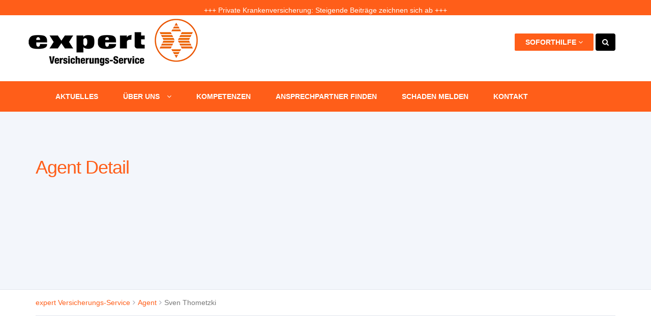

--- FILE ---
content_type: text/css
request_url: https://www.evsg.de/wp-content/themes/evsg/style.css?ver=20210905
body_size: 3862
content:
/*
 Theme Name:   EVSG
 Theme URI:    www.evsg.de
 Description:  WordPress EVSG Theme
 Author:       Timo Hapke
 Author URI:   http://www.timo-hapke.de
 Template:     insurance
 Version:      1.2.6
 License:      
 License URI:  
 Tags:         
 Text Domain:  evsg
*/
/*** Style CSS for child theme here: ***/

#header{
	margin: 0 auto;
}

a:focus, a:hover {
	color: #FF5E19;
	text-decoration: none;
}
.btn.focus, .btn:focus, .btn:hover {
	color: #ffffff;
}

#tp-header { background: #ffffff; color:#000; margin-top: 0; padding-top: 0; }
#tp-header .container { padding: 0; }
#tp-header .cta-box { margin-left: -15px; padding-top: 36px; }
#menu-top-menue .dropdown-menu { left: initial; right:0; min-width:215px; float:right; text-align:right; }
.tp-header .tp-search-btn { background-color: #000; }
.tp-header .call { color:#000; }
.navbar-brand { height:auto; padding:0; }

nav.site-mobile-menu > ul { z-index: 1005; }

#menu-hauptmenue > li.current-menu-item > a { color: #FFF; }
#menu-hauptmenue > li.current-menu-parent > a { color: #FFF; }
nav.site-mobile-menu > ul > li a { text-transform: none; }

.tp-navbar .navbar-default {
	background-color: #FF5E19;
	border: 0;
}

#menu-hauptmenue > li { border-right:0; }
#menu-hauptmenue > li > a { color: #ffffff; border:0; border-right:0; }
#menu-hauptmenue > li > a:hover {
    background-color: #ffffff;
    color: #FF5E19;
}
#menu-hauptmenue .sub-menu { border: 0; }
#menu-hauptmenue .sub-menu a:hover { background-color: #FF5E19; }

.wpb_wrapper .vc_separator h4 {
	font-size: 200%;
}

.expert-button {
	display: block;
	margin-bottom: 30px;
}
.expert-button.align-left {
	text-align: left;
}
.expert-button.align-center {
	text-align: center;
}
.expert-button.align-right {
	text-align: right;
}
.expert-button a {
    display: inline-block;
    margin: 0 auto;
    width: auto;
    background-color: #FF5E19;
    border-radius: 0;
    color: #ffffff;
    font-weight: bold;
	padding: 6px 40px 6px 15px;
	text-align: left;
	background-image: -webkit-linear-gradient(rgba(0,0,0,0),rgba(0,0,0,.1) 50%,rgba(0,0,0,.1));
    background-image: -o-linear-gradient(rgba(0,0,0,0),rgba(0,0,0,.1) 50%,rgba(0,0,0,.1));
    background-image: linear-gradient(rgba(0,0,0,0),rgba(0,0,0,.1) 50%,rgba(0,0,0,.1));
    filter: progid:DXImageTransform.Microsoft.gradient(startColorstr='#00000000', endColorstr='#1a000000', GradientType=0);
    background-repeat: repeat-x;
    background-size: 200%;
    background-position: 0 -100%;
	position: relative;
}
.expert-button a:hover {
	color:#ffffff;
	background-position: 0 100%;
}
.expert-button a span {
    background-image: url("images/button-icon.png");
    background-repeat: no-repeat;
    display: inline-block;
    width: 20px;
    height: 20px;
	position: absolute;
	right: 10px;
}

/* Main Page */
.slider-evsg-text {
	padding: 10px;
    background-color: rgba(255, 255, 255, 0.8);
	color: #62656a;
	font-size:20px;
}

/* Content */
p {
    margin-bottom: 10px !important;
    line-height: 24px;
}
img {
	height: auto;
}
.tp-blog .tp-blog-left .tp-blog-post {
    border-bottom: 1px solid #FF5E19;
	padding-bottom: 0;
	margin-bottom: 0;
}

/* Schaden melden */
.page-id-85 i.evsg-icon-hotline { color: #FF5E19; font-size: 100px; float: left; margin-right: 30px; }

/* Unsere Philosophie */
.cq-expandgrid.unsere-philosophie .cq-expandgrid-item.cq-expandgrid-initstate .cq-expandgrid-face.cq-expandgrid-toggle {
	background-color: rgba(255, 106, 42, 0.6) !important;
}

/* Category Page */
.tp-product-page.evsg-listing .grey-box {
    padding: 5px 40px;
	height: 94px;
}
.tp-product-page.evsg-listing .grey-box h1 {
	font-size: 25px;
    margin: 15px 0 !important;
    padding: 0;
}
.tp-product-page.evsg-listing .product-img a {
	background-size: cover;
    background-position: center center;
    height: 200px;
    display: block;
}
.vc_col-sm-12 .tp-product-page.evsg-listing .product-img a {
    height: 400px;
}
.tp-product-page.evsg-listing .product-img a:hover {
    transform: scale(1.05);
}
.tp-product-page.evsg-listing .product-img:hover img {
	-webkit-transform: scale(1.05);
    -moz-transform: scale(1.05);
    -ms-transform: scale(1.05);
    -o-transform: scale(1.05);
    transform: scale(1.05);
}

/* Product Page */
.teaser {
	font-size: 20px;
	margin-top: 30px;
}

.seperator h4 {
	color: #FF5E19;
}


.evsg-box-bg.vc_general.vc_cta3.vc_cta3-style-classic, .evsg-box-bg.vc_general.vc_cta3.vc_cta3-style-custom {
	border:0;
	padding:0;
}


.tp-how-it-works .htw-option-six {
  background: #fafafa;
  padding: 15px 0;
  padding-bottom: 0;
}
h2 {
	font-size: 26px;
}
.tp-how-it-works:first-of-type .htw-option-six {
  padding-top: 20px;
}
.tp-how-it-works:last-of-type .htw-option-six {
  padding-bottom: 20px;
}

.tp-how-it-works .htw-option-six .step-box i {
  font-size: 60px;
  color: #FF5E19;
  margin-top: 25px;
  margin-bottom: 30px;
  background-color: #ffffff;
  width: 80px;
  height: 80px;
  border-radius: 50px;
  line-height: 1;
  padding-left: 10px;
  padding-top: 10px;
  float: left;
  margin-right: 20px;
}
.tp-how-it-works .htw-option-six .step-box .step-wrapper {
	display: table;
	width: 100%;
}
.tp-how-it-works .htw-option-six .step-box .step-wrapper .icon {
	display: table-cell;
	vertical-align: middle;
	text-align: center;
	width:120px;
}
.tp-how-it-works .htw-option-six .step-box .step-wrapper .highlight {
	display: table-cell;
	vertical-align: middle;
}
.tp-how-it-works .htw-option-six .step-box .step-wrapper .highlight h2 {
	margin:0;
}


.cq-accordion.accordion {
	border-color: #f0f0f0;
    background-color: #f8f8f8;
	margin-bottom: 30px;
}
.cq-accordion.accordion ul li {
	border: 1px solid #dce7eb;
}
.cq-accordion.accordion ul li i {
	left: 29px;
}
.cq-accordion.accordion ul li h4 {
	margin-left: 40px;
}
.cq-accordion.accordion ul li  .accordion-content {
	margin: 0 20px;
}

.white-background-transparent {
	padding: 30px;
    background-color: rgba(255, 255, 255, 0.9);
}
.white-background-transparent h1 {
	margin-top: 0 !important;
	margin-bottom: 15px !important;
}
.white-background-transparent p {
	font-size:20px;
	margin-bottom: 0 !important;
}

/* Footer */
#text-2 .hotline {
	display: inline-block;
	width: 190px;
}
#text-2 .hotline i {
	font-size: 40px;
	float: left;
	margin-right: 10px;
}
.copyright-text, .tp-tiny-footer .tiny-ft-links ul li a, .tp-footer .textwidget, .tp-footer p, .tp-footer .col-md-3 ul li a { color: #888888 !important; }
/* VC Elements - EVSG Category Box */
.evsg-category-box {
	background-color: #f7f7f7;
}

.evsg-category-box .icon-wrapper {
	vertical-align: middle;
	display: table-cell;
}
.evsg-category-box .icon-wrapper .icon-inner {
	background-color: #ffffff;
	width: 5em!important;
    height: 5em!important;
	border-radius: 50%;
    max-width: 100%!important;
    line-height: 2.85em!important;
    text-align: center;
    display: inline-block;
    border: 2px solid transparent;
    box-sizing: content-box;
    position: relative;
}	
.evsg-category-box .icon-wrapper span.icon {
	color: #FF5E19;
	font-size: 50px;
    padding-top: 9px;
    display: inline-block;
}
.evsg-category-box  h2 {
	margin-bottom: 10px;
}
.evsg-category-box  .expert-button {
	margin-bottom: 0;
}

/* VC Elements - EVSG Category Box */
#agent-searchform input[type="text"] {
	float: left;
	width: 90px;
    text-align: center;
}
#agent-searchform label { display: inline; }
#agent-searchform button.expert-button{
    display: inline-block;
    margin: 0 auto;
    width: auto;
    border-radius: 0;
    color: #ffffff;
    font-weight: bold;
	padding: 6px 40px 6px 15px;
	text-align: left;
    background-color: #FF5E19;
	background-image: url("images/button-icon.png");
	background-repeat: no-repeat;
	background-position: right 10px top 6px;
	position: relative;
	border: 0;
	margin-top: 4px;
    margin-left: 15px;
}
.error {
	color: #ff0000;
}

/* Mobile */
@media screen and (max-width: 480px) {
    .tp-breadcrumb { display: none; }
}

@media screen and (max-width: 768px) {
	.menu-top-menue { margin-right: 10px; }
	.main-container { padding: 0 10px; }
}

/* Form Fixes */
.caldera-grid .row { margin-bottom: 10px; }
.caldera-grid .form-control { border-radius: 0; }
.caldera-grid .cf-multi-uploader-list > ul > li .file-name {
	left: 75px;
}
.caldera-grid .cf-toggle-switch .btn-success {
	background-color: #FF5E19 !important;
	border-color: #FF5E19 !important;
}

.caldera-grid input.btn.btn-default {
    display: inline-block;
    margin: 0 auto;
    width: auto;
    border-radius: 0;
    color: #ffffff;
    font-weight: bold;
	padding: 6px 40px 6px 15px;
	text-align: left;
    background-color: #FF5E19;
	background-image: url("images/button-icon.png");
	background-repeat: no-repeat;
	background-position: right 10px top 6px;
	position: relative;
	border: 0;
}
.caldera-grid .radio-inline+.radio-inline, .caldera-grid .checkbox-inline+.checkbox-inline {
	margin-left: 0 !important;
	margin-right: 10px !important;
}
.caldera-grid .radio input[type=radio], .caldera-grid .radio-inline input[type=radio], .caldera-grid .checkbox input[type=checkbox], .caldera-grid .checkbox-inline input[type=checkbox] {
	margin-top:5px;
}

/* Produkt */
.background--pos--center div { background-position: center center !important; }
/* VC - Equal Height */
.vc_row.vc_row-flex .row {
  box-sizing: border-box;
  display: flex;
  flex-wrap: wrap;
}
.vc_row.vc_row-o-equal-height .vc_column_container {
  align-items: stretch;
}
.vc_row.vc_row-flex .vc_column_container {
  display: flex;
}

/* MetaSlider */
.metaslider .caption-wrap .caption { padding: 15px; font-size: 2rem; }

/* EVSG Font */
@font-face {
  font-family: 'evsg';
  src:  url('fonts/evsg.eot?xlz865');
  src:  url('fonts/evsg.eot?xlz865#iefix') format('embedded-opentype'),
    url('fonts/evsg.ttf?xlz865') format('truetype'),
    url('fonts/evsg.woff?xlz865') format('woff'),
    url('fonts/evsg.svg?xlz865#evsg') format('svg');
  font-weight: normal;
  font-style: normal;
}

[class^="evsg-icon-"], [class*=" evsg-icon-"] {
  font-family: 'evsg' !important;
  speak: none;
  font-style: normal;
  font-weight: normal;
  font-variant: normal;
  text-transform: none;
  line-height: 1;

  -webkit-font-smoothing: antialiased;
  -moz-osx-font-smoothing: grayscale;
}

.evsg-icon-kfz:before {
  content: "\e900";
}
.evsg-icon-vermoegen:before {
  content: "\e901";
}
.evsg-icon-kontakt:before {
  content: "\e902";
}
.evsg-icon-hotline:before {
  content: "\e903";
}
.evsg-icon-freizeit:before {
  content: "\e904";
}
.evsg-icon-betrieb:before {
  content: "\e905";
}
.evsg-icon-familie:before {
  content: "\e906";
}
.evsg-icon-haus:before {
  content: "\e907";
}

@media only screen and (max-width: 480px) {
	.navbar-brand { height: auto !important; }
	.navbar-brand img { width: 100% !important; }
	#tp-header .cta-box { padding-top: 0; }
	
	section .container .row { padding: 0 15px; }
	
	.tp-how-it-works .htw-option-six .step-box .step-wrapper { display: block; }
	.tp-how-it-works .htw-option-six .step-box .step-wrapper .icon { display: block; width:100%; }
	.tp-how-it-works .htw-option-six .step-box .step-wrapper .icon i { float: none; display: inline-block; }
	.tp-how-it-works .htw-option-six .step-box .step-wrapper .highlight { display: block; text-align: center; }
	
	/* Schaden melden */
	.page-id-85 i.evsg-icon-hotline { font-size: 55px; margin-right: 15px; }
	
	/* MetaSlider */
	div.metaslider div.caption-wrap { position: relative; display: inline-block; background-color: #F7F7F7; color:#000; opacity:1; text-align:center; }
	div.metaslider div.caption-wrap div.caption { font-size:1em; }
}

.cq-profilepanel-center {text-align: center; margin: 15px 0; }
.cq-profilepanel-avatar.cq-profilepanel-iconmiddle { top: 25px !important; background-position: top center !important; }

#xq_sidebar_message { color: #888888; }
#xq_nl_subscription { width: 100%; }
#xq_nl_subscription_button { -webkit-tap-highlight-color: rgba(0,0,0,0); -webkit-font-smoothing: antialiased; transition: all 0.3s; outline: 0; text-decoration: none; font-size: 14px; line-height: 1.42857143; white-space: nowrap; vertical-align: middle; touch-action: manipulation; cursor: pointer; user-select: none; border: 1px solid transparent; display: inline-block; margin: 0 auto; width: auto; background-color: #FF5E19; border-radius: 0; color: #ffffff; font-weight: bold; padding: 6px 40px 6px 15px; text-align: left; background-image: linear-gradient(rgba(0,0,0,0),rgba(0,0,0,.1) 50%,rgba(0,0,0,.1)); background-repeat: repeat-x; background-size: 200%; background-position: 0 -100%; position: relative; }
#xq_nl_subscription_button::after { background-image: url(images/button-icon.png); background-repeat: no-repeat; display: inline-block; width: 20px; height: 20px; position: absolute; right: 10px; content: " "; }
#maileon_contact_form_email { display: block; width: 100%; }

.tp-footer p { line-height: 1.75rem; }

#sidebar li a {
	font-family: Arial, Helvetica, sans-serif;
}
#sidebar li.active a {
	color: #FF5E19;
	background: #f0f0f0;
}
.nav-sidebar ul.nav li a:hover {
	color: #FF5E19;
	background: #f0f0f0;
}

#toTop { 
    bottom: 140px;
}

.caldera-grid .form-group { margin-bottom: 15px !important; }

.newsticker { background-color: #FF5E19; }
.newsticker a { color: #ffffff; text-align: center; white-space: nowrap; text-overflow: ellipsis; overflow: hidden; display: block; }
.vwrap, .vitem { height: 30px; line-height: 30px; }
.vwrap { overflow: hidden; }
.vitem { text-align: center;  }
.vmove { position: relative; }
@keyframes tickerv { 0% { bottom: 0; } 30% { bottom: 30px; } 60% { bottom: 60px; } 90% { bottom: 90px; } 100% { bottom: 0; }}
.vmove { animation-name: tickerv; animation-duration: 10s; animation-iteration-count: infinite; animation-timing-function: cubic-bezier(1, 0, .5, 0); }
.vmove:hover { animation-play-state: paused; }

/* Ninja Forms */
.nf-form-wrap .nf-form-content  .nf-error.field-wrap .nf-field-element:after,
.nf-form-wrap .nf-form-content  .nf-pass.field-wrap .nf-field-element:after {
	height: 32px; width: 34px; line-height: 34px; right: 1px;
}
.nf-form-wrap .nf-form-content { max-width: none; padding: 0; margin: -5px; }
.nf-form-wrap .listradio-wrap .nf-field-element label.nf-checked-label:before { top: 4px; }
.nf-form-wrap .checkbox-container.label-right .field-wrap>div { width: auto; }
.nf-form-wrap .nf-field-element input[type="text"],
.nf-form-wrap .nf-field-element input[type="tel"],
.nf-form-wrap .nf-field-element input[type="number"],
.nf-form-wrap .nf-field-element input[type="email"]
	{ background-color: #ffffff; border-width: 1px; border-style: solid; border-color: #cccccc; color: #555555; height: 34px; font-size: 14px; border-radius: 2px; }
.nf-form-wrap .nf-field-element textarea { background-color: #ffffff; border-width: 1px; border-style: solid; border-color: #cccccc; color: #555555; height: 200px; font-size: 14px; border-radius: 2px; }
.nf-form-wrap .nf-form-content label { font-size:14px; }

@media screen and (min-width: 768px) {
	.evsg-profex-video {
		max-height: 168px;
		padding: 4px;
		
	}
}

--- FILE ---
content_type: text/css; charset=utf-8
request_url: https://www.evsg.de/wp-content/themes/insurance/framework/color.php?ver=6.1.9
body_size: 1147
content:
/* Color Theme - Amethyst /Violet/

/* 01 MAIN STYLES
****************************************************************************************************/
a {
    color: #FF5E19;
}
::selection {
  color: #fff;
  background: #FF5E19;
}
::-moz-selection {
  color: #fff;
  background: #FF5E19;
}
h1, h2, h3, h4, h5, h6 {color: #FF5E19;}
.tp-navbar .nav > li.current-menu-ancestor > a, 
.tp-header .cta-box .btn-group ul.dropdown-menu li a:hover, .tp-header .cta-box .btn-group ul.dropdown-menu li a i,
.tp-navbar .navbar-default .navbar-nav>li>a:focus, .navbar-default .navbar-nav>li>a:hover, .insurance-block i, .agent-block i,
.product-thumb .grey-box i, .tp-blog-news .thumb-box .tp-meta, .tp-testimonial-two .name,
.tp-newsletter-section .select-products ul li i, .widget_recent_entries a,
.support-section .support-box i, .tabs-one .wpb_content_element .wpb_tabs_nav .ui-state-active > a, 
.nav-tabs > li.active > a:focus, .nav-tabs > li.active > a:hover, .tabs-two .wpb_content_element .wpb_tabs_nav .ui-state-active > a,
.search-agent .wpb_content_element .wpb_tabs_nav .ui-state-active > a, .nav-tabs > li.active > a:focus, .nav-tabs > li.active > a:hover,
.howitwork .step-box span.number {color: #FF5E19;}

.tp-header, .tp-navbar .navbar-toggle, .owl-theme .owl-controls .owl-buttons div,
.owl-theme .owl-controls .owl-page span, .tp-testimonial-two .circle-icon .blue-quote,
.widget_search .btn-search, .claim-right-side .claim-pic .claim-icon,
.small-number, .tp-testimonial .circle-icon .blue-quote {
  background-color: #FF5E19;
}
.tp-navbar .navbar-toggle {
  border-color: #FF5E19;
}

/**** Main Color 2 ****/
.tp-agent-detail .detail-block h3 i, .tp-agent-detail .detail-block ul li i,
.tp-testimonial .name, .tp-agent-detail .detail-block h3 i, .tp-agent-detail .detail-block ul li i,
.tp-agent-detail .detail-block p a i:hover, .tp-agent-detail .form-block .about-me p mark,
.lp-home .home-feature .home-feature-box i, .lp-business .business-block .business-feature i,
.lp-home .home-feature .home-feature-box i, .lp-business .business-block .business-feature i {color: #FF5E19; }

.tp-navbar .nav li ul li.current-menu-item > a, .tp-btn-orange, .tp-testimonial-two .circle-icon .orange-quote,
.dropdown-menu > li > a:hover, .submit, .btn-group ul li a, .tp-testimonial .circle-icon .orange-quote,
.tp-wizard-form .next:hover , .tp-wizard-form .wpcf7-back:hover, .owl-theme .owl-controls .owl-buttons div:hover {background-color: #FF5E19; color: #fff;}
.lp-business .business-block .business-feature i {border-color:#FF5E19;}

/**** Main Color 3 ****/
.tp-btn-orange:hover, .tp-product-page .product-img:hover img, .tp-agent-result .agent-thumb .agent-pic:hover img,
.widget_tag_cloud a:hover, .product .circle-icon:hover, .tp-latest-news .thumb-box .tp-pic:hover img,
.lp-feature-block .feature-box .orng-box, .lp-feature-block .feature-box .orng-box,
.btn-group ul li a:hover, .tp-btn-orange:focus, .submit:hover, .tp-btn-grey:hover, .tp-btn-grey:focus,
.tp-breadcrumb .font-option a:hover{
  background-color: #FF5E19;
}
.tp-footer .col-md-3 ul li a:hover, .tp-footer .ft-links-social ul li a:hover,
.tp-tiny-footer .tiny-ft-links ul li a:hover, .tp-product-page .product-thumb .grey-box:hover i,
.feature-box:hover i.feature-icon, .feature-box i.feature-icon:hover, .outline-box small,
.promo-box h2 span, .promo-box-two h2 span, .why-agent ul li i, .lead, .claim-info-left ul li i,
.tp-team-page .team-thumb .team-info .designation, .tp-team-page .team-thumb .team-info ul li a:hover,
.categories-widget ul li span, .widget_recent_entries a:hover, .investor-box i,
.tp-financial-report .financial-box i, .tp-financial-report .financial-box ul li a:hover,
.tp-accordion-one .wpb_accordion .wpb_accordion_wrapper .wpb_accordion_header a:hover,
.tp-how-it-works .howitwork h1 span, .tp-how-it-works .htw-option-two h1 span, .tp-how-it-works .htw-option-three h1 span,
.tp-footer-two .ft-links ul li a:hover, .lp-footer .lp-social ul li a:hover, .lp-footer .lp-social ul li a:hover,
.widget_categories ul li, .nav-sidebar ul.nav li a.back {
  color: #FF5E19;
}
.feature-box:hover i.feature-icon, .feature-box i.feature-icon:hover,
blockquote, .tp-blockquotes blockquote, .tp-blockquotes .blockquote-reverse {border-color:#FF5E19;}

.pagination>li>span:hover, .pagination>li>span,.tp-pagination .pagination>.active>a, .pagination>.active>a:focus, 
.pagination>.active>a:hover, .pagination>.active>span, .pagination>.active>span:focus, .pagination>.active>span:hover,
.tp-pagination .pagination-two>li>a:focus, .pagination-two>li>a:hover, .pagination-two>li>span:focus, .pagination-two>li>span:hover,
.tp-pagination .pagination-two>.active>a, .pagination-two>.active>a:focus, .pagination-two>.active>a:hover, 
.pagination-two>.active>span, .pagination-two>.active>span:focus, .pagination-two>.active>span:hover,
.tp-navbar .navbar-default .navbar-toggle:focus, .navbar-default .navbar-toggle:hover {
  background-color: #FF5E19;
  border-color: #FF5E19;
}

.tp-footer {background-color: #303236;}
.tp-tiny-footer {background-color: #24262A;}
.copyright-text, .tp-tiny-footer .tiny-ft-links ul li a, .tp-footer .textwidget, .tp-footer p, .tp-footer .col-md-3 ul li a {color: #62656A;}


--- FILE ---
content_type: text/javascript
request_url: https://www.evsg.de/wp-content/plugins/xqueue-maileon/js/maileon-contact-form-widget.js?ver=6.1.9
body_size: 215
content:
(function($){
	
	// Even if it sounds strange use admin-ajax.php to submit client ajax requests to
	//var wp_ajax_url = "<?php echo admin_url('admin-ajax.php'); ?>";
	
	$(document).ready( function(){
		
		$('#xq_sidebar_message').hide();
					
		// Sidebar code
		$('#xq_nl_sidebar_form').on('submit', function (e) {

		  e.preventDefault();

		  $.post(
				config.ajax_url, 
				{
					'action': 'xq_subscription',
					'data':   $(this).serialize()
				}, 
				function(response){
					if (response['error'] == false) {
						$('#xq_nl_sidebar_form').hide(200);
					}
					$('#xq_sidebar_message').show();
					$('#xq_sidebar_message').text(response['message']);
					
					//console.log('The server responded: ' + response, response);
				}
			);

		});
	});

})(jQuery)
